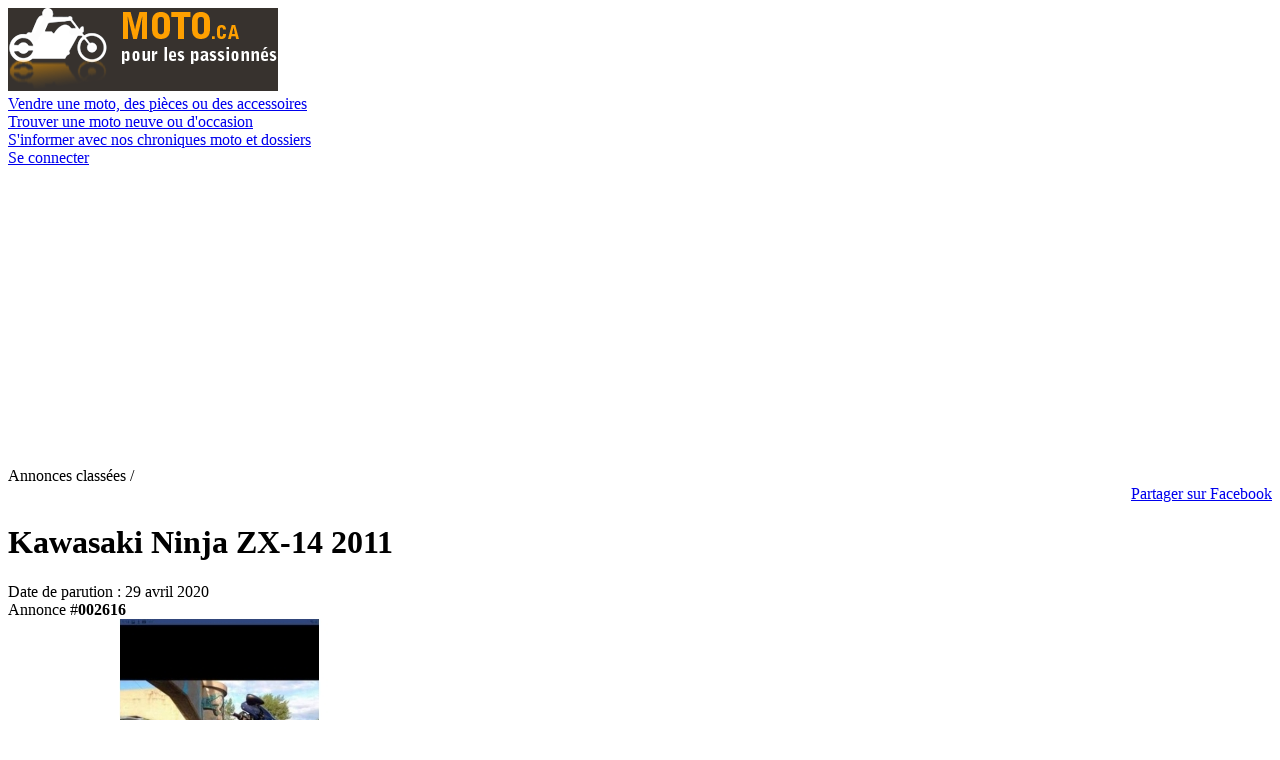

--- FILE ---
content_type: text/html; charset=ISO-8859-1
request_url: https://www.moto.ca/trouver/kawasaki-ninja-zx-14-2011-no2616.htm
body_size: 3421
content:
<!DOCTYPE html PUBLIC "-//W3C//DTD XHTML 1.0 Strict//EN" "https://www.w3.org/TR/xhtml1/DTD/xhtml1-strict.dtd">
<html xmlns="https://www.w3.org/1999/xhtml">
<head>
<meta http-equiv="Content-Type" content="text/html; charset=iso-8859-1" />
<title>Kawasaki Ninja ZX-14 2011 à vendre à Varennes</title>
<meta name="description" content="Kawasaki Ninja ZX-14 2011 à vendre à Varennes, le site pour trouver une moto, un motocross, un scooter, des accessoires ou des pièces à vendre." />
<meta name="keywords" content="Kawasaki Ninja ZX-14 2011, vendre, Varennes" />
<link rel="stylesheet" type="text/css" href="/css/fiche.5.min.css" />
<link rel="stylesheet" type="text/css" href="/css/fiche-print.1.min.css" media="print" />
<link rel="stylesheet" type="text/css" href="/css/ihavecookies.css" />

<!--[if lte IE 7]>
<link rel="stylesheet" type="text/css" href="/css/ie6-7.2.min.css" />
<![endif]-->

<!-- Global site tag (gtag.js) - Google Analytics -->
<script async src="https://www.googletagmanager.com/gtag/js?id=UA-124412767-1"></script>
<script>
  window.dataLayer = window.dataLayer || [];
  function gtag(){dataLayer.push(arguments);}
  gtag('js', new Date());

  gtag('config', 'UA-124412767-1');
</script>
<!-- Global site tag (gtag.js) - Google Analytics -->
<script async src="https://www.googletagmanager.com/gtag/js?id=G-696BMZ725S"></script>
<script>
  window.dataLayer = window.dataLayer || [];
  function gtag(){dataLayer.push(arguments);}
  gtag('js', new Date());

  gtag('config', 'G-696BMZ725S');
</script>



</head>
<body id="sp-fiche">
<script type="text/javascript">
<!--
if (document.createElement && document.getElementById) {
	document.getElementsByTagName('body')[0].className += " hasJS";
}
//-->
</script>
<div id="contenant">
</div>
<div id="entete-cnt">
  <div id="entete">
    <div id="logo"><a href="https://www.moto.ca" title="Moto a vendre"><img src="/images/moto.png" alt="Moto" width="270" height="83" /></a></div>
    <div id="vendre"><a href="/vendre/" title="Vendre une moto, des pièces ou des accessoires"><span></span>Vendre une moto, des pièces ou des accessoires</a></div>
    <div id="trouver"><a href="/trouver/" title="Trouver une moto neuve ou d'occasion"><span></span>Trouver une moto neuve ou d'occasion</a></div>
    <div id="informer"><a href="/chroniques/" title="S'informer avec nos chroniques moto et dossiers"><span></span>S'informer avec nos chroniques moto et dossiers</a></div>
        <div id="connexion"><a href="/compte/connecter.php" title="Se connecter"><span>Se connecter</span></a></div>
      </div>
</div>
<div id="contenu">
  <div class="surtitre">Annonces classées /</div>
  <div align="right"><script>function fbs_click() {u=location.href;t=document.title;window.open('https://www.facebook.com/sharer.php?u='+encodeURIComponent(u)+'&t='+encodeURIComponent(t),'sharer','toolbar=0,status=0,width=626,height=436');return false;}</script><style> html .fb_share_link { padding:2px 0 0 20px; height:16px; background:url(https://static.ak.facebook.com/images/share/facebook_share_icon.gif?6:26981) no-repeat top left; }</style><a rel="nofollow" href="http://www.facebook.com/share.php?u=<;url>" onclick="return fbs_click()" target="_blank" class="fb_share_link">Partager sur Facebook</a></div>
    <h1 id="fiche-titre"><strong>Kawasaki</strong> Ninja ZX-14 2011</h1>  <div id="contenu-details">

  
    <div id="fiche-date">Date de parution : 29 avril 2020</div>
<div id="fiche-no">Annonce #<strong>002616</strong></div>
<div id="fiche-photos">
	<div id="fiche-photo-principale" class="img0"><img src="/images/occasion/2211/2616/423x317/1588178911.jpg" alt="" width="423" height="317" /></div>
	<div id="fiche-photos-secondaires">
		<ul>
<li class="img0"><a id="img1588178911.jpg" href="/images/occasion/2211/2616/423x317/1588178911.jpg" title="" class="actif"><img src="/images/occasion/2211/2616/71x53/1588178911.jpg" alt="Image 1." width="71" height="53" /></a></li><li class="img1"><a id="img1588178938.jpg" href="/images/occasion/2211/2616/423x317/1588178938.jpg" title="Cliquez pour agrandir l'image."><img src="/images/occasion/2211/2616/71x53/1588178938.jpg" alt="Image 2." width="71" height="53" /></a></li><li class="img2"><a id="img1588178958.jpg" href="/images/occasion/2211/2616/423x317/1588178958.jpg" title="Cliquez pour agrandir l'image."><img src="/images/occasion/2211/2616/71x53/1588178958.jpg" alt="Image 3." width="71" height="53" /></a></li><li class="img3"><a id="img1588178973.jpg" href="/images/occasion/2211/2616/423x317/1588178973.jpg" title="Cliquez pour agrandir l'image."><img src="/images/occasion/2211/2616/71x53/1588178973.jpg" alt="Image 4." width="71" height="53" /></a></li>		</ul>
	</div>
</div>
<div id="publicite-468x60" class="publicite"><script async src="//pagead2.googlesyndication.com/pagead/js/adsbygoogle.js"></script>
<!-- motoca-468x60 -->
<ins class="adsbygoogle"
     style="display:inline-block;width:468px;height:60px"
     data-ad-client="ca-pub-5556857312138916"
     data-ad-slot="6234847816"></ins>
<script>
(adsbygoogle = window.adsbygoogle || []).push({});
</script></div>
<div id="fiche-details">
	<table class="table-fiche table-g">
		<tr>
			<th>Catégorie :</th>
			<td>Moto - Super sport</td>
		</tr>
		<tr>
			<th>Marque :</th>
			<td>Kawasaki</td>
		</tr>
		<tr>
			<th>Modèle :</th>
			<td>Ninja ZX-14</td>
		</tr>
		<tr>
			<th>Année :</th>
			<td>2011</td>
		</tr>
	</table>
	<table class="table-fiche table-d">
		<tr>
			<th>Prix :</th>
			<td>6 350,00 $</td>
		</tr>
		<tr>
			<th>Kilométrage :</th>
			<td>17 000 km</td>
		</tr>
		<tr>
			<th>Couleur :</th>
			<td>Noir</td>
		</tr>
		<tr>
			<th>État :</th>
			<td>Usagé</td>
		</tr>
	</table>
</div>
<div id="fiche-description">
<p>Kawasaki ZX-14 2011 <br />Comme neuf<br />Jamais tomb&eacute; ni accident&eacute; <br />Mechanique A1 <br />Suspension ajustable Kit de surbaissement <br />Exhaust double Yoshimura <br />Steering damper <br />Systeme d'alarme Viper <br />Visi&egrave;re teint&eacute;e Puig <br />Couvert moulant pour look mono seat <br />Pi&egrave;ces d origines dispo <br />Besoin pneu arri&egrave;re (usure normale) <br />Batterie neuve <br />Toujours garder au chaud, n a pas vue la pluie et gard&eacute; hors du soleil Raison de la vente, achat d une maison, a qui la chance c est un vrai bijoux en excellente condition (comme neuf)</p><p>PAS D ECHANGE, VENTE SEULEMENT, BRETTEUX S ABSTENIR</p>
</div>
<div id="publicite-468x60" class="publicite"><script async src="//pagead2.googlesyndication.com/pagead/js/adsbygoogle.js"></script>
<!-- motoca-468x60 -->
<ins class="adsbygoogle"
     style="display:inline-block;width:468px;height:60px"
     data-ad-client="ca-pub-5556857312138916"
     data-ad-slot="6234847816"></ins>
<script>
(adsbygoogle = window.adsbygoogle || []).push({});
</script></div>
      </div>
  <div id="contenu-infos"> 
    <div id="fiche-coordonnees">
<div id="fiche-annonceur">À vendre par un <strong>particulier</strong></div>
<h2>Joindre l'annonceur</h2>
<div class="retrait">
<p><strong>Jean-Guy Periard</strong><br />
Varennes<br />
<span class="small">Montérégie</span></p>
</div>
<h3>Par téléphone</h3>
<div class="retrait">
	<table id="fiche-telephone">
		<tr>
			<th>Téléphone :</th>
			<td>438-820-4128</td>
		</tr>
	</table>
</div>
<h3 id="fc">Par courriel</h3>
<div id="joindre-annonceur" class="retrait">
<div id="js-joindre-annonceur">
	<form id="form-joindre-annonceur" action="/trouver/kawasaki-ninja-zx-14-2011-no2616.htm#fc" method="post">
		<div id="obligatoire">Tous les champs sont obligatoires.</div>
		<div>
			<label for="nom">Votre nom :</label>
			<input type="text" id="nom" name="nom" value="" class="text" />
		</div>
		<div>
			<label for="courriel">Votre courriel :</label>
			<input type="text" id="courriel" name="courriel" value="" class="text" />
		</div>
		<div>
			<label for="message">Votre message :</label>
			<textarea id="message" name="message" rows="6" cols="40"></textarea>
		</div>
		<p>Afin de se protéger des courriels abusifs, 
									 	 veuillez répondre à cette question mathématique&nbsp;:</p>		<div>
			<label id="li-question" for="question">Combien font 4 additionné de 1?</label>
			<input type="text" id="question" name="question" value="" class="text" />
		</div>
		<div class="bouton">
			<input type="hidden" id="annonce" name="annonce" value="002616" />
			<button type="submit" id="bt-envoyer" name="bt-envoyer" title="Envoyer">Envoyer</button>
		</div>
	</form>
</div>
<a href="#" id="a-ecrire" rel="nofollow">Écrire un courriel à l'annonceur</a>
</div>
</div>	
	<div>
	
      </div>
  
        <div id="publicite-300x250" class="publicite"><script async src="//pagead2.googlesyndication.com/pagead/js/adsbygoogle.js"></script>
<!-- motoca-300-250 -->
<ins class="adsbygoogle"
     style="display:inline-block;width:300px;height:250px"
     data-ad-client="ca-pub-5556857312138916"
     data-ad-slot="6672981458"></ins>
<script>
(adsbygoogle = window.adsbygoogle || []).push({});
</script></div>
      </div>
</div>
<div id="piedpage-cnt">  <div id="piedpage">    <ul id="piedpage-plan">
<li><a href="/chroniques/" title="Chroniques / Dossiers">Chroniques / Dossiers</a></li>
<li><a href="https://www.moto.ca/chroniques/assurance-moto.htm" title="assurance moto">assurance moto</a></li>
<li><a href="https://www.moto.ca/trouver/" title="Moto à vendre">Moto à Vendre</a></li>
<li><a href="https://www.aubaine.ca" title="Aubaine">Annonces Classées</a></li>
<li><a href="https://annonce.ca" title="Annonces">Annonces</a></li> 
<li><a href="https://www.vehicule-recreatif.com" title="vr à vendre">VR</a></li>   
</ul>  
<div id="piedpage-copyright">Copyright &copy; Tous droits réservés 2011-2026</div>    <ul id="piedpage-liens">      <li><a href="/nous-joindre.php" title="Nous joindre" rel="nofollow">Nous joindre</a></li>      <li><a href="/conditions-utilisation.php" title="Conditions d'utilisation" rel="nofollow">Conditions d'utilisation</a></li>      <li><a href="/consignes-securite.php" title="Consignes de sécurité" rel="nofollow">Consignes de sécurité</a>!</li>    </ul>  </div></div></div>
<script type="text/javascript" src="/js/jquery-1.5.min.js"></script>
<script type="text/javascript">
<!--
	var PHOTO_TITLE = "Cliquez pour agrandir l'image.";
	var ERR_INCONNUE = "Une erreur est survenue. Veuillez réessayer ultérieurement.";
//-->
</script>
<script type="text/javascript" src="/js/photos-alterner.js"></script>
<script type="text/javascript" src="/js/annonceur-ecrire.js"></script>
<script type="text/javascript" src="https://ajax.googleapis.com/ajax/libs/jquery/2.2.4/jquery.min.js"></script>
<script type="text/javascript" src="/js/ihavecookies.js"></script>
<script type="text/javascript" src="/js/cookie-init.js"></script>
</body>
</html>


--- FILE ---
content_type: text/html; charset=utf-8
request_url: https://www.google.com/recaptcha/api2/aframe
body_size: 269
content:
<!DOCTYPE HTML><html><head><meta http-equiv="content-type" content="text/html; charset=UTF-8"></head><body><script nonce="JbKXx4faEYnBMFOT2EUQ_w">/** Anti-fraud and anti-abuse applications only. See google.com/recaptcha */ try{var clients={'sodar':'https://pagead2.googlesyndication.com/pagead/sodar?'};window.addEventListener("message",function(a){try{if(a.source===window.parent){var b=JSON.parse(a.data);var c=clients[b['id']];if(c){var d=document.createElement('img');d.src=c+b['params']+'&rc='+(localStorage.getItem("rc::a")?sessionStorage.getItem("rc::b"):"");window.document.body.appendChild(d);sessionStorage.setItem("rc::e",parseInt(sessionStorage.getItem("rc::e")||0)+1);localStorage.setItem("rc::h",'1769141980122');}}}catch(b){}});window.parent.postMessage("_grecaptcha_ready", "*");}catch(b){}</script></body></html>